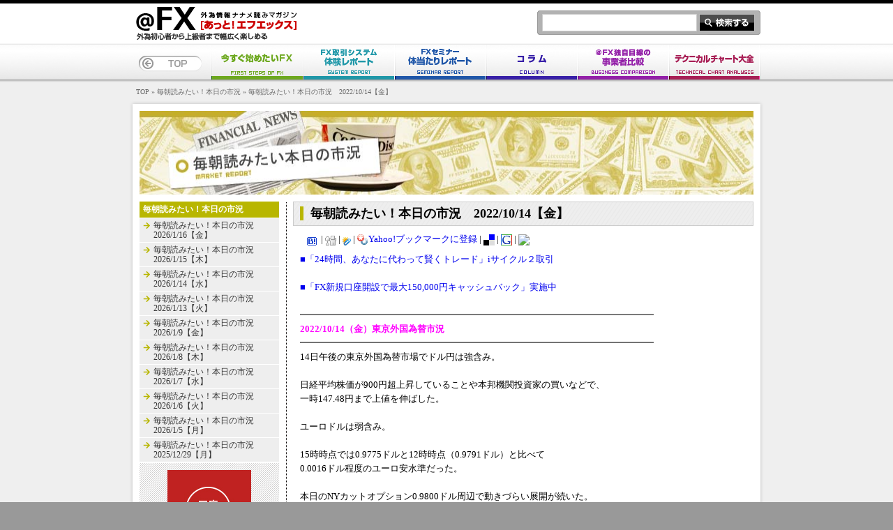

--- FILE ---
content_type: text/html; charset=UTF-8
request_url: http://atfx.fxcomp-plus.com/market_column/37693.html
body_size: 7150
content:
<!DOCTYPE html PUBLIC "-//W3C//DTD XHTML 1.0 Transitional//EN" "http://www.w3.org/TR/xhtml1/DTD/xhtml1-transitional.dtd">
<html xmlns="http://www.w3.org/1999/xhtml" lang="ja">

<head profile="http://gmpg.org/xfn/11">
<meta http-equiv="Content-Type" content="text/html; charset=UTF-8" />
<meta http-equiv="Content-Script-Type" content="text/javascript" />
<meta http-equiv="Content-Style-Type" content="text/css" />

<title>毎朝読みたい！本日の市況　2022/10/14【金】 | @FX あっと！エフエックス</title>

<link rel="stylesheet" href="http://atfx.fxcomp-plus.com/wp-content/themes/atfx/style.css" type="text/css" media="screen" />
<link rel="pingback" href="http://atfx.fxcomp-plus.com/xmlrpc.php" />

 


<!-- All in One SEO Pack 2.7.3 by Michael Torbert of Semper Fi Web Design[424,481] -->
<meta name="description"  content="14日午後の東京外国為替市場でドル円は強含み。日経平均株価が900円超上昇していることや本邦機関投資家の買いなどで、一時147.48円まで上値を伸ばした。ユーロドルは弱含み。15時時点では0.9775ドルと12時時点・・・" />

<link rel="canonical" href="http://atfx.fxcomp-plus.com/market_column/37693.html" />
<!-- /all in one seo pack -->
<link rel='dns-prefetch' href='//s.w.org' />
<link rel="alternate" type="application/rss+xml" title="@FX あっと！エフエックス &raquo; フィード" href="http://atfx.fxcomp-plus.com/feed" />
<link rel="alternate" type="application/rss+xml" title="@FX あっと！エフエックス &raquo; コメントフィード" href="http://atfx.fxcomp-plus.com/comments/feed" />

<!-- All in One Webmaster plugin by Crunchify.com --><!-- /All in One Webmaster plugin -->

<link rel="alternate" type="application/rss+xml" title="@FX あっと！エフエックス &raquo; 毎朝読みたい！本日の市況　2022/10/14【金】 のコメントのフィード" href="http://atfx.fxcomp-plus.com/market_column/37693.html/feed" />
<!-- This site uses the Google Analytics by MonsterInsights plugin v7.1.0 - Using Analytics tracking - https://www.monsterinsights.com/ -->
<!-- Note: MonsterInsights is not currently configured on this site. The site owner needs to authenticate with Google Analytics in the MonsterInsights settings panel. -->
<!-- No UA code set -->
<!-- / Google Analytics by MonsterInsights -->
		<script type="text/javascript">
			window._wpemojiSettings = {"baseUrl":"https:\/\/s.w.org\/images\/core\/emoji\/11\/72x72\/","ext":".png","svgUrl":"https:\/\/s.w.org\/images\/core\/emoji\/11\/svg\/","svgExt":".svg","source":{"concatemoji":"http:\/\/atfx.fxcomp-plus.com\/wp-includes\/js\/wp-emoji-release.min.js?ver=4.9.23"}};
			!function(e,a,t){var n,r,o,i=a.createElement("canvas"),p=i.getContext&&i.getContext("2d");function s(e,t){var a=String.fromCharCode;p.clearRect(0,0,i.width,i.height),p.fillText(a.apply(this,e),0,0);e=i.toDataURL();return p.clearRect(0,0,i.width,i.height),p.fillText(a.apply(this,t),0,0),e===i.toDataURL()}function c(e){var t=a.createElement("script");t.src=e,t.defer=t.type="text/javascript",a.getElementsByTagName("head")[0].appendChild(t)}for(o=Array("flag","emoji"),t.supports={everything:!0,everythingExceptFlag:!0},r=0;r<o.length;r++)t.supports[o[r]]=function(e){if(!p||!p.fillText)return!1;switch(p.textBaseline="top",p.font="600 32px Arial",e){case"flag":return s([55356,56826,55356,56819],[55356,56826,8203,55356,56819])?!1:!s([55356,57332,56128,56423,56128,56418,56128,56421,56128,56430,56128,56423,56128,56447],[55356,57332,8203,56128,56423,8203,56128,56418,8203,56128,56421,8203,56128,56430,8203,56128,56423,8203,56128,56447]);case"emoji":return!s([55358,56760,9792,65039],[55358,56760,8203,9792,65039])}return!1}(o[r]),t.supports.everything=t.supports.everything&&t.supports[o[r]],"flag"!==o[r]&&(t.supports.everythingExceptFlag=t.supports.everythingExceptFlag&&t.supports[o[r]]);t.supports.everythingExceptFlag=t.supports.everythingExceptFlag&&!t.supports.flag,t.DOMReady=!1,t.readyCallback=function(){t.DOMReady=!0},t.supports.everything||(n=function(){t.readyCallback()},a.addEventListener?(a.addEventListener("DOMContentLoaded",n,!1),e.addEventListener("load",n,!1)):(e.attachEvent("onload",n),a.attachEvent("onreadystatechange",function(){"complete"===a.readyState&&t.readyCallback()})),(n=t.source||{}).concatemoji?c(n.concatemoji):n.wpemoji&&n.twemoji&&(c(n.twemoji),c(n.wpemoji)))}(window,document,window._wpemojiSettings);
		</script>
		<style type="text/css">
img.wp-smiley,
img.emoji {
	display: inline !important;
	border: none !important;
	box-shadow: none !important;
	height: 1em !important;
	width: 1em !important;
	margin: 0 .07em !important;
	vertical-align: -0.1em !important;
	background: none !important;
	padding: 0 !important;
}
</style>
<link rel='stylesheet' id='yarppWidgetCss-css'  href='http://atfx.fxcomp-plus.com/wp-content/plugins/yet-another-related-posts-plugin/style/widget.css?ver=4.9.23' type='text/css' media='all' />
<link rel='stylesheet' id='wpt-twitter-feed-css'  href='http://atfx.fxcomp-plus.com/wp-content/plugins/wp-to-twitter/css/twitter-feed.css?ver=4.9.23' type='text/css' media='all' />
<link rel='https://api.w.org/' href='http://atfx.fxcomp-plus.com/wp-json/' />
<link rel="EditURI" type="application/rsd+xml" title="RSD" href="http://atfx.fxcomp-plus.com/xmlrpc.php?rsd" />
<link rel="wlwmanifest" type="application/wlwmanifest+xml" href="http://atfx.fxcomp-plus.com/wp-includes/wlwmanifest.xml" /> 
<link rel='prev' title='毎朝読みたい！本日の市況　2022/10/13【木】' href='http://atfx.fxcomp-plus.com/market_column/37689.html' />
<link rel='next' title='毎朝読みたい！本日の市況　2022/10/17【月】' href='http://atfx.fxcomp-plus.com/market_column/37695.html' />
<meta name="generator" content="WordPress 4.9.23" />
<link rel='shortlink' href='http://atfx.fxcomp-plus.com/?p=37693' />
<link rel="alternate" type="application/json+oembed" href="http://atfx.fxcomp-plus.com/wp-json/oembed/1.0/embed?url=http%3A%2F%2Fatfx.fxcomp-plus.com%2Fmarket_column%2F37693.html" />
<link rel="alternate" type="text/xml+oembed" href="http://atfx.fxcomp-plus.com/wp-json/oembed/1.0/embed?url=http%3A%2F%2Fatfx.fxcomp-plus.com%2Fmarket_column%2F37693.html&#038;format=xml" />

<!-- tracker added by Ultimate Google Analytics plugin v1.6.0: http://www.oratransplant.nl/uga -->
<script type="text/javascript">
var gaJsHost = (("https:" == document.location.protocol) ? "https://ssl." : "http://www.");
document.write(unescape("%3Cscript src='" + gaJsHost + "google-analytics.com/ga.js' type='text/javascript'%3E%3C/script%3E"));
</script>
<script type="text/javascript">
var pageTracker = _gat._getTracker("UA-16598044-1");
pageTracker._initData();
pageTracker._trackPageview();
</script>

</head>
<body class="post-template-default single single-post postid-37693 single-format-standard">
<div id="container">

	<div id="headerContainer">
		
		<div id="header">
			
			<a id="pagetop" name="pagetop">pagetop</a>

			<h1><a href="http://atfx.fxcomp-plus.com"><img src="http://atfx.fxcomp-plus.com/wp-content/themes/atfx/images/layout/header_logo.gif" width="231" height="34" alt="[＠FX：あっと!エフエックス]&#13;外為情報ナナメ読みマガジン" /></a></h1>
			<p><img src="http://atfx.fxcomp-plus.com/wp-content/themes/atfx/images/layout/header_tagline.gif" width="189" height="11" alt="外為初心者から上級者まで幅広く楽しめる" /></p>
			<div id="search">
				<form id="searchform" method="get" action="http://atfx.fxcomp-plus.com">
				<input type="text" name="s" id="s" size="15" />
				<input type="submit" value="" id="searchButton" />
				</form>
			<!-- search --></div>
			
						
			<div id="globalNav" class="market_column">
				
				<p><a href="http://atfx.fxcomp-plus.com"><img src="http://atfx.fxcomp-plus.com/wp-content/themes/atfx/images/layout/gnav_btn_top.jpg" width="93" height="24" alt="TOP" /></a></p>
				
				<ul>
				<li class="firststep"><a href="http://atfx.fxcomp-plus.com/firststep"><img src="http://atfx.fxcomp-plus.com/wp-content/themes/atfx/images/layout/gnav_btn_fx.jpg" width="133" height="50" alt="今すぐ始めたいFX" /></a></li>
				<li class="system_report"><a href="http://atfx.fxcomp-plus.com/system_report"><img src="http://atfx.fxcomp-plus.com/wp-content/themes/atfx/images/layout/gnav_btn_system.jpg" width="131" height="50" alt="FX取引システム体験レポート" /></a></li>
				<li class="seminar_report"><a href="http://atfx.fxcomp-plus.com/seminar_report"><img src="http://atfx.fxcomp-plus.com/wp-content/themes/atfx/images/layout/gnav_btn_seminar.jpg" width="131" height="50" alt="FXセミナー体当たりレポート" /></a></li>
				<li class="column"><a href="http://atfx.fxcomp-plus.com/column"><img src="http://atfx.fxcomp-plus.com/wp-content/themes/atfx/images/layout/gnav_btn_column.jpg" width="131" height="50" alt="コラム" /></a></li>
<!--				<li class="comparison"><a href="http://atfx.fxcomp-plus.com/comparison"><img src="http://atfx.fxcomp-plus.com/wp-content/themes/atfx/images/layout/gnav_btn_comparison.jpg" width="131" height="50" alt="＠FX独自目線の事業者比較" /></a></li> -->
				<li class="atfx_comparison"><a href="http://atfx.fxcomp-plus.com/atfx_comparison"><img src="http://atfx.fxcomp-plus.com/wp-content/themes/atfx/images/layout/gnav_btn_comparison.jpg" width="131" height="50" alt="＠FX独自目線の事業者比較" /></a></li>

				<li class="analysis"><a href="http://atfx.fxcomp-plus.com/analysis"><img src="http://atfx.fxcomp-plus.com/wp-content/themes/atfx/images/layout/gnav_btn_analysis.jpg" width="131" height="50" alt="テクニカルチャート大全" /></a></li>
				</ul>
				
			<!-- globalNav --></div>
			
		<!-- header --></div>
		
	<!-- headerContainer --></div>
	
	<div id="topicpathContainer">
		<div id="topicpath">
		<a href="http://atfx.fxcomp-plus.com">TOP</a> &raquo;
					<a href="http://atfx.fxcomp-plus.com/category/market_column">毎朝読みたい！本日の市況</a> &raquo; 			毎朝読みたい！本日の市況　2022/10/14【金】				<!-- topicpath --></div>
	<!-- topicpathContainer --></div>
	


	<div id="mainContainer" class="secondary article market_column">

		<div id="mainHeader">
		<h2><img src="http://atfx.fxcomp-plus.com/wp-content/themes/atfx/images/secondary/market_column_header.jpg" name="mainHeaderBase" width="880" height="120" id="mainHeaderBase" alt="毎朝読みたい！本日の市況" /></h2>
		<!--<img src="http://atfx.fxcomp-plus.com/wp-content/themes/atfx/images/secondary/market_column_banner.jpg" width="400" height="90" alt="" id="mainHeaderBanner" />-->
		<!-- mainHeader --></div>
		<div id="main">
		
			<div id="contents">
			
				<div id="article">
				<div class="post-37693 post type-post status-publish format-standard hentry category-market_column" id="post-37693">
				<h3><span>毎朝読みたい！本日の市況　2022/10/14【金】</span></h3>


<div style='margin-bottom:10px;margin-left:20px;'><a href='http://b.hatena.ne.jp/add?mode=confirm&url=http://atfx.fxcomp-plus.com/market_column/37693.html' target='_blank'><img src='http://atfx.fxcomp-plus.com/wp-content/plugins/socialbookmarkbuttons/hatena.gif' border='0'></a>

<a href='http://b.hatena.ne.jp/entry/http://atfx.fxcomp-plus.com/market_column/37693.html' target='_blank'>
<img src='http://b.hatena.ne.jp/entry/image/http://atfx.fxcomp-plus.com/market_column/37693.html' alt='' border='0' /></a> | 

<a href='http://digg.com/submit?phase=2&url=http://atfx.fxcomp-plus.com/market_column/37693.html&storyTitle=毎朝読みたい！本日の市況　2022/10/14【金】' target='_blank'><img src=http://atfx.fxcomp-plus.com/wp-content/plugins/socialbookmarkbuttons/diggcom.gif border='0'></a> | 



<a href='http://clip.livedoor.com/clip/add?jump=myclip&link=http://atfx.fxcomp-plus.com/market_column/37693.html&storyTitle=毎朝読みたい！本日の市況　2022/10/14【金】' target='_blank'><img src=http://atfx.fxcomp-plus.com/wp-content/plugins/socialbookmarkbuttons/livedoor.gif border='0'></a> | 




<a href="javascript:void window.open('http://bookmarks.yahoo.co.jp/bookmarklet/showpopup?t='+encodeURIComponent(document.title)+'&u='+encodeURIComponent(window.location.href)+'&opener=bm&ei=UTF-8','popup','width=550px,height=480px,status=1,location=0,resizable=1,scrollbars=0,left=100,top=50',0);"><img src=http://atfx.fxcomp-plus.com/wp-content/plugins/socialbookmarkbuttons/ybm.gif border='0'>Yahoo!ブックマークに登録</a> | 



<a href='http://del.icio.us/post/?url=http://atfx.fxcomp-plus.com/market_column/37693.html&title=毎朝読みたい！本日の市況　2022/10/14【金】' target='_blank'><img src=http://atfx.fxcomp-plus.com/wp-content/plugins/socialbookmarkbuttons/delicious.gif border='0'></a> | 




<a href='http://www.google.com/bookmarks/mark?op=add&bkmk=http://atfx.fxcomp-plus.com/market_column/37693.html&title=毎朝読みたい！本日の市況　2022/10/14【金】' target='_blank'><img src=http://atfx.fxcomp-plus.com/wp-content/plugins/socialbookmarkbuttons/googlecombookmarks.gif border='0'></a> | 

<a href="javascript:(function(){var%20sel;%20var%20cha;%20if%20(document.getSelection){sel%20=%20window.getSelection();%20cha%20=%20document.characterSet;}else%20if%20(document.selection%20&&%20document.selection.createRange){sel%20=%20document.selection.createRange().text;%20cha%20=%20document.charset;}window.open('http://clipmail.jp/clips/add/?t='+encodeURIComponent(document.title)+'&p='+encodeURIComponent(location.href)+'&s='+encodeURIComponent(sel),%20'clipmail',%20'width=910,%20height=580,%20menubar=no,%20toolbar=no,%20scrollbars=no');})();"><img src="http://clipmail.jp/img/bnr_s_clipmail.gif" border="0"></a></div>
<p><a onclick="javascript:pageTracker._trackPageview('/outgoing/www.gaitameonline.com/icycle/index.html');"  href="http://www.gaitameonline.com/icycle/index.html" target="blank">■「24時間、あなたに代わって賢くトレード」iサイクル２取引 </a></p>
<p><a onclick="javascript:pageTracker._trackPageview('/outgoing/www.gaitameonline.com/campaign5000.jsp');"  href="http://www.gaitameonline.com/campaign5000.jsp" target="blank">■「FX新規口座開設で最大150,000円キャッシュバック」実施中</a></p>
<p>━━━━━━━━━━━━━━━━━━━━━━━━━━━━━━━━━━━━━━━<br />
<span style="color:#FF00FF;margin:20px 0px">2022/10/14（金）東京外国為替市況</span><br />
━━━━━━━━━━━━━━━━━━━━━━━━━━━━━━━━━━━━━━━<br />
14日午後の東京外国為替市場でドル円は強含み。</p>
<p>日経平均株価が900円超上昇していることや本邦機関投資家の買いなどで、<br />
一時147.48円まで上値を伸ばした。</p>
<p>ユーロドルは弱含み。</p>
<p>15時時点では0.9775ドルと12時時点（0.9791ドル）と比べて<br />
0.0016ドル程度のユーロ安水準だった。</p>
<p>本日のNYカットオプション0.9800ドル周辺で動きづらい展開が続いた。</p>
<p>━━━━━━━━━━━━━━━━━━━━━━━━━━━━━━━━━━━━━━━</p>
<p style="text-align:right">提供：　<a href="http://atfx.fxcomp-plus.com/fx_enterprise/online.html" target="_blank">外為オンライン</a><br />
☆確かなFX情報提供なら、<a href="http://atfx.fxcomp-plus.com/fx_enterprise/online.html" target="_blank">外為オンライン</a>☆</p>
<div class='yarpp-related yarpp-related-none'>

<div style="margin-left:5%;margin-right:10%;margin-bottom:20px;width:85%;height:auto;padding:10px;border: 1px solid #445555;background-color:#dddddd">※本サイトは情報提供を目的としており、投資勧誘を目的とするものでは、ございません。投資の最終判断はご自身でなさるようお願い致します。本サイトの情報により皆様に生じたいかなる損害についても弊社及び執筆者は一切の責任を負いかねます。</div>

<div id="recommendTitlemarket_column">あわせて読みたい</div>
<div class="recommendOne"><p>ちょっとオススメ？: <a href="http://atfx.fxcomp-plus.com/market_column/12392.html" rel="bookmark">毎朝読みたい！本日の市況　8/20【月】</a>.</p></div>
</div>

				<!-- post-id --></div>
				<!-- article --></div>
				
				<ul id="pagenation" style="display: none;">
				<li class="prev"><img src="http://atfx.fxcomp-plus.com/wp-content/themes/atfx/images/secondary/sec_icon_prev.gif" width="37" height="13" alt="prev" /><a href="http://atfx.fxcomp-plus.com/market_column/37689.html" rel="prev">毎朝読みたい！本日の市況　2022/10/13【木】</a></li>
				<li class="next"><a href="http://atfx.fxcomp-plus.com/market_column/37695.html" rel="next">毎朝読みたい！本日の市況　2022/10/17【月】</a><img src="http://atfx.fxcomp-plus.com/wp-content/themes/atfx/images/secondary/sec_icon_next.gif" width="37" height="13" alt="next" /></li>
				<!-- pagenation --></ul>
				
			<!-- contents --></div>
			
			<div id="side">
				
								
				<dl id="subContentsList">
				<dt><a href="http://atfx.fxcomp-plus.com/market_column">毎朝読みたい！本日の市況</a></dt>
				<dd>
                                                                								<ul><li><a href="http://atfx.fxcomp-plus.com/market_column/39940.html" title="毎朝読みたい！本日の市況　2026/1/16【金】">毎朝読みたい！本日の市況　2026/1/16【金】	</a></li></ul>
								<ul><li><a href="http://atfx.fxcomp-plus.com/market_column/39938.html" title="毎朝読みたい！本日の市況　2026/1/15【木】">毎朝読みたい！本日の市況　2026/1/15【木】	</a></li></ul>
								<ul><li><a href="http://atfx.fxcomp-plus.com/market_column/39935.html" title="毎朝読みたい！本日の市況　2026/1/14【水】">毎朝読みたい！本日の市況　2026/1/14【水】	</a></li></ul>
								<ul><li><a href="http://atfx.fxcomp-plus.com/market_column/39929.html" title="毎朝読みたい！本日の市況　2026/1/13【火】">毎朝読みたい！本日の市況　2026/1/13【火】	</a></li></ul>
								<ul><li><a href="http://atfx.fxcomp-plus.com/market_column/39898.html" title="毎朝読みたい！本日の市況　2026/1/9【金】">毎朝読みたい！本日の市況　2026/1/9【金】	</a></li></ul>
								<ul><li><a href="http://atfx.fxcomp-plus.com/market_column/39896.html" title="毎朝読みたい！本日の市況　2026/1/8【木】">毎朝読みたい！本日の市況　2026/1/8【木】	</a></li></ul>
								<ul><li><a href="http://atfx.fxcomp-plus.com/market_column/39893.html" title="毎朝読みたい！本日の市況　2026/1/7【水】">毎朝読みたい！本日の市況　2026/1/7【水】	</a></li></ul>
								<ul><li><a href="http://atfx.fxcomp-plus.com/market_column/39890.html" title="毎朝読みたい！本日の市況　2026/1/6【火】">毎朝読みたい！本日の市況　2026/1/6【火】	</a></li></ul>
								<ul><li><a href="http://atfx.fxcomp-plus.com/market_column/39888.html" title="毎朝読みたい！本日の市況　2026/1/5【月】">毎朝読みたい！本日の市況　2026/1/5【月】	</a></li></ul>
								<ul><li><a href="http://atfx.fxcomp-plus.com/market_column/39886.html" title="毎朝読みたい！本日の市況　2025/12/29【月】">毎朝読みたい！本日の市況　2025/12/29【月】	</a></li></ul>
								</dd>

				<!-- subContentsList --></dl>

								
								
				



<ul id="sideBanner">

<li><a href="http://atfx.fxcomp-plus.com/fx_enterprise/online.html" target="_blank" >
<img src="http://img.tcs-asp.net/imagesender?ac=C41&lc=NJT2&isq=22&psq=4" /></a></li>

<li><a href="http://atfx.fxcomp-plus.com/fx_enterprise/ido.html" target="_blank" >
<img src="http://img.tcs-asp.net/imagesender?ac=C41&lc=IDO1&isq=25&psq=4" /></a></li>

<!-- sideBanner --></ul>

			
			<!-- side --></div>
			
			<!-- main --></div>
			
		<div id="mainPagetop">
		<a href="#pagetop"><img src="http://atfx.fxcomp-plus.com/wp-content/themes/atfx/images/layout/common_btn_pagetop_bottom.gif" alt="ページトップ" width="90" height="12" border="0" /></a>
		<!-- mainPagetop --></div>
			
	<!-- mainContainer --></div>

	<div id="footerContainer">
	
		<div id="footer">
			
			<div class="section above">
			
			<dl id="linkMain">
			<dd>
				<ul>
				<li><a href="http://atfx.fxcomp-plus.com">トップページ</a></li>
				<li><a href="http://atfx.fxcomp-plus.com/fin_tweets"><img src="http://atfx.fxcomp-plus.com/wp-content/uploads/ya_a004.gif" alt="オススメ" />金融系Tweetsまとめ</a></li>
				<li><a href="http://atfx.fxcomp-plus.com/links">リンク集</a></li>
				<li><a href="http://atfx.fxcomp-plus.com/inquiry">お問い合わせ</a></li>
				<li><a href="http://atfx.fxcomp-plus.com/company">運営会社</a></li>
				<li><a href="http://atfx.fxcomp-plus.com/sitemap">サイトマップ</a></li>
				<li><a href="http://atfx.fxcomp-plus.com/policy">プライバシーポリシー</a></li>
				<li><a href="http://atfx.fxcomp-plus.com/discharge">免責事項</a></li>
				</ul>
			</dd>
			<!-- linkMain --></dl>
			
			<dl>
			<dd id="linkCategories">
				<ul id="categoriesAbove">
				<li><a href="http://atfx.fxcomp-plus.com/firststep">今すぐ始めたいＦＸ</a></li>
				<li><a href="http://atfx.fxcomp-plus.com/system_report">FX取引システム体験レポート</a></li>
				<li><a href="http://atfx.fxcomp-plus.com/seminar_report">FXセミナー体当たりレポート</a></li>
				<li><a href="http://atfx.fxcomp-plus.com/column">コラム</a></li>
                                <li><a href="http://atfx.fxcomp-plus.com/economic-indicators"><img src="http://atfx.fxcomp-plus.com/wp-content/uploads/ya_a003.gif" alt="オススメ" />経済指標はこう見る</a></li>
				<!-- categoriesAbove --></ul>
				<ul>
				<li><a href="http://atfx.fxcomp-plus.com/information">これは見逃せない○得情報</a></li>
				<li><a href="http://atfx.fxcomp-plus.com/news">FX業界ニュース</a></li>
				</ul>
			</dd>
			<!-- linkCategories --></dl>
			<dl>
			<dt><a href="http://atfx.fxcomp-plus.com/atfx_comparison">＠FX独自目線の事業者比較</a></dt>
			<dd>
			<ul>
<li>
			<a href="http://atfx.fxcomp-plus.com/atfx_comparison/specialist.html">上級者向けランキング</a>
</li>
<li>
			<a href="http://atfx.fxcomp-plus.com/atfx_comparison/beginner.html">初心者向けランキング</a>
</li>
<li>
			<a href="http://atfx.fxcomp-plus.com/atfx_comparison/1000currency.html">1000通貨取引可能業者ランキング</a>
</li>

<li>
			<a href="http://atfx.fxcomp-plus.com/atfx_comparison/chart.html">テクニカルチャート充実度ランキング</a>
</li>

			</ul>

			</dd>
			</dl>
		
			<dl>
			<dd id="linkCategories">
			<ul id="categoriesAbove">
			<li><a href="http://atfx.fxcomp-plus.com/atfx_report">FX 業者レポート</a></li>
			<li><a href="http://atfx.fxcomp-plus.com/tech_column">テクニカルで検証する昨日の相場</li>
			<li><a href="http://atfx.fxcomp-plus.com/market_column">毎朝読みたい！本日の市況</a></li>
			<li><a href="http://atfx.fxcomp-plus.com/sato_column">佐藤正和の為替コラム</a></li>
			</ul>
			</dd>

			<dt><a href="http://atfx.fxcomp-plus.com/analysis">テクニカルチャート大全</a></dt>
			<dd>
				<ul>
													<li class="cat-item cat-item-15"><a href="http://atfx.fxcomp-plus.com/category/analysis/analysis_sub_01" >オシレーター系</a>
</li>
	<li class="cat-item cat-item-37"><a href="http://atfx.fxcomp-plus.com/category/analysis/analysis_sub_02" >トレンド系</a>
</li>
	<li class="cat-item cat-item-68"><a href="http://atfx.fxcomp-plus.com/category/analysis/figtool" title="分析ツール">描画ツール</a>
</li>
				</ul>
			</dd>
			</dl>
			
			<dl id="linkABC">
			<dt><a href="http://atfx.fxcomp-plus.com/fxword">外為語録</a></dt>
			<dd>
				<ul>
				<li><a href="http://atfx.fxcomp-plus.com/fxword/#a">あ</a></li>
				<li><a href="http://atfx.fxcomp-plus.com/fxword/#ka">か</a></li>
				<li><a href="http://atfx.fxcomp-plus.com/fxword/#sa">さ</a></li>
				<li><a href="http://atfx.fxcomp-plus.com/fxword/#ta">た</a></li>
				<li><a href="http://atfx.fxcomp-plus.com/fxword/#na">な</a></li>
				</ul>
				<ul>
				<li><a href="http://atfx.fxcomp-plus.com/fxword/#ha">は</a></li>
				<li><a href="http://atfx.fxcomp-plus.com/fxword/#ma">ま</a></li>
				<li><a href="http://atfx.fxcomp-plus.com/fxword/#ya">や</a></li>
				<li><a href="http://atfx.fxcomp-plus.com/fxword/#ra">ら</a></li>
				<li><a href="http://atfx.fxcomp-plus.com/fxword/#wa">わ</a></li>
				</ul>
				<ul>
				<li><a href="http://atfx.fxcomp-plus.com/fxword/#abc">英字</a></li>
				</ul>
			</dd>
			<!-- linkABC --></dl>
			

			<dl id="linkABC">
			<dt><a href="http://atfx.fxcomp-plus.com/fxword">関連リンク</a></dt>
			<dd>
				<ul>
				<li><a href="http://www.tcs-asp.net/" target="_blank">FXプライム　アフィリエイトなら</a></li>
				</ul>
			</dd>
			<!-- linkABC --></dl>




			<!-- .above --></div>
			
			<div id="footerLogo">
			<h2><a href="http://atfx.fxcomp-plus.com"><img src="http://atfx.fxcomp-plus.com/wp-content/themes/atfx/images/layout/footer_logo.gif" width="161" height="35" alt="あっとFX　トップへ" /></a></h2>
			<address>Copyright&copy; 2009 - 2014 Tokyo Consumer System Co.,Ltd. All rights reserved.</address>
			<!-- footerLogo --></div>
			
		<!-- footer --></div>
		
	<!-- footerContainer --></div>
	
<!-- container --></div>

</body>
</html>


--- FILE ---
content_type: text/css
request_url: http://atfx.fxcomp-plus.com/wp-content/themes/atfx/css/layout.css
body_size: 1306
content:
@charset "utf-8";
/* CSS Document */

html {
overflow-y: scroll;
}

body {
background: #999;
font-size: 62.5%;
}

body a {
text-decoration: none;
}

body a:hover {
text-decoration: underline;
}

body a:hover img {
opacity: 0.7;
filter: alpha(opacity=70);
}

body #side a:hover img {
opacity: 1;
filter: alpha(opacity=100);
}

#pagetop {
font-size: 0;
line-height: 1;
height: 0;
visibility: hidden;
overflow: hidden;
}

.displayNone {
display: none;
}

/* header
-------------------------------------------------*/
#headerContainer {
padding-bottom: 5px;
width: 100%;
height: 120px;
background: url(../images/layout/header_bg.jpg) left top repeat-x #efefef;
}

#header {
position: relative;
margin: 0 auto;
width: 910px;
}

#header h1 {
position: absolute;
left: 10px;
top: 10px;
}

#header p {
position: absolute;
left: 10px;
top: 47px;
font-size: 0;
}

#header #search {
position: absolute;
right: 5px;
top: 15px;
padding: 5px 7px;
*padding: 3px 7px;
width: 306px;
height: 35px;
background: url(../images/layout/header_search_bg.gif) left top no-repeat;
}

#header #search * {
vertical-align: middle;
}

#header #search #s {
padding: 4px;
width: 212px;
height: 15px;
border: 1px solid #ccc;
}

#header #search #searchButton {
width: 80px;
height: 25px;
background: none;
border: none;
background: url(../images/layout/header_search_btn.gif) left top no-repeat;
}

#globalNav {
position: absolute;
left: 5px;
top: 64px;
width: 900px;
background: url(../images/layout/gnav_btn_on.jpg) right top no-repeat;
}

#globalNav.firststep .firststep img {opacity: 0;}
#globalNav.system_report .system_report img {opacity: 0;}
#globalNav.seminar_report .seminar_report img {opacity: 0;}
#globalNav.column .column img {opacity: 0;}
#globalNav.comparison .comparison img {opacity: 0;}
#globalNav.analysis .analysis img {opacity: 0;}

#globalNav p {
position: absolute;
left: 8px;
top: 16px;
}

#globalNav ul {
overflow: hidden;
zoom: 1;
margin-left: 112px;
}

#globalNav li {
float: left;
}

/* topicpathContainer
-------------------------------------------------*/
#topicpathContainer {
padding-bottom: 5px;
background: #efefef;
}

#topicpath {
margin: 0 auto;
padding: 0 5px;
width: 890px;
color: #666;
font-size: 10px;
}

#topicpath a {
color: #666;
text-decoration: none;
}

#topicpath a:hover {
text-decoration: underline;
}

/* main
-------------------------------------------------*/
#mainContainer {
padding-bottom: 10px;
background: #efefef;
font-size: 1.3em;
}

#mainHeader {
position: relative;
margin: 0 auto;
padding: 15px 15px 10px;
width: 880px;
background: url(../images/layout/main_bg_top.gif) left top repeat-y;
}

#mainHeaderBannerContainer {
width: 880px;
height: 120px;
background: url(../images/top/top_header_bg.jpg) left top no-repeat;
}

body #mainHeaderBannerContainer a:hover img {
opacity: 1;
filter: alpha(opacity=100);
}

.top #mainHeaderBanner {
position: absolute;
right: 40px;
top: 30px;
}

.secondary #mainHeaderBanner {
position: absolute;
right: 30px;
top: 35px;
}

#mainHeader #pageflip {
position: absolute;
right: -5px;
top: -5px;
}

#main {
overflow: hidden;
zoom: 1;
margin: 0 auto;
padding: 0 15px 10px;
width: 880px;
}

.top #main {
background: url(../images/layout/main_bg_top_body.gif) left top repeat-y;
}

.secondary #main {
background: url(../images/layout/main_bg_secondary_body.gif) left top repeat-y;}

#mainPagetop {
position: relative;
margin: 0 auto;
padding: 0 15px;
width: 880px;
height: 20px;
background: url(../images/layout/main_bg_ftr.gif) left top no-repeat;
}

#mainPagetop img {
position: absolute;
bottom: 5px;
right: 15px;
}

/* side
-------------------------------------------------*/
#side {
float: left;
width: 200px;
}

/* contents
-------------------------------------------------*/
#contents {
float: right;
width: 660px;
}

#contents .section {
margin-bottom: 10px;
}

#contents .pagetop {
margin-bottom: 10px;
padding-top: 2px;
text-align: right;
font-size: 0;
line-height: 1;
background: url(../images/layout/common_border_strong.gif) left top repeat-x;
}

/* footer
-------------------------------------------------*/
#footer {
margin: 0 auto;
padding: 20px 0;
width: 900px;
font-size: 1em;
line-height: 1.2;
}

#footer a {
color: #ccc;
text-decoration: none;
}

#footer a:hover {
text-decoration: underline;
}

#footer .section {
overflow: hidden;
zoom: 1;
margin-bottom: 20px;
}

#footer dl {
float: left;
padding-right: 30px;
width: 150px;
}

#footer dt {
font-weight: bold;
margin-bottom: 5px;
}

#footer li {
margin-bottom: 5px;	
}

#footer dt a {
color: #fff;
}

#footerLogo {
position: relative;
text-align: right;
padding-top: 20px;
height: 35px;
background: url(../images/layout/common_border_dot_gray.gif) left top repeat-x;
}

#footerLogo h2 {
position: absolute;
left: 0;
}

#footerLogo address {
color: #fff;
line-height: 35px;
font-weight: bold;
font-family: Arial, Helvetica, sans-serif;
}

#footer #categoriesAbove {
margin-bottom: 10px;
padding-bottom: 5px;
background: url(../images/layout/common_border_dot_gray.gif) left bottom repeat-x;
}

#linkMain a,
#linkCategories a {
font-weight: bold;
color: #fff;
}

#linkABC ul {
overflow: hidden;
zoom: 1;
}

#linkABC li {
float: left;
margin-right: 10px;
}



--- FILE ---
content_type: text/css
request_url: http://atfx.fxcomp-plus.com/wp-content/themes/atfx/css/archive.css
body_size: 483
content:
@charset "utf-8";
/* CSS Document */

/* archive
-------------------------------------------------*/
.archive .entry {
overflow: hidden;
zoom: 1;
margin-bottom: 10px;
}

.archive #article {
margin-bottom: 0;
}

.archive #recent .articleContainer {
width: 660px;
}

.archive #recent .article {
width: 320px;
}

.archive #recent .article {
position: relative;
width: 320px;
}

.archive #recent .article .right {
float: right;
width: 230px;
}

.archive #recent .article h5 {
width: 230px;
margin-bottom: 5px;
}

.archive #recent .article p {
min-height: 3.5em;
}

* html .archive #recent .article p {
height: 3.5em;
}

*+html .archive #recent .article p {
min-height: 3.5em;
}

.archive #recent .article.comparison p {
float: none;
margin-bottom: 0;
padding: 10px;
width: 300px;
background:url(../images/secondary/comparisonbase.png);color: #fff;
zoom: 1;
}

/* comparison
-------------------------------------------------*/
.archive #recent .comparison h5 {
width: 300px;
margin-bottom: 1px;
padding: 8px 10px;
font-size: 14px;
font-weight: bold;
color: #fff;
background: url(../images/secondary/archive_compare_title.gif); border-bottom:solid 1px #999;
}

.archive #recent .comparison .comparisonFooter {
padding: 6px 10px;
text-align: right;
background: url(../images/secondary/comparisonFooterbase.gif); border-bottom: solid 1px #333;}

.archive #recent .comparison .comparisonFooter img {
font-size: 0;
line-height: 1;
}






--- FILE ---
content_type: text/css
request_url: http://atfx.fxcomp-plus.com/wp-content/themes/atfx/css/atfxhikaku.css
body_size: 1070
content:
@charset "utf-8";
/* CSS Document */

#hikaku{}
#hikaku p{margin:0; padding:0;}

.hikakutxt{ padding-top:10px; border-top: dashed 1px #666;}


/* ranking */

.ranking_no1{background:url(http://atfx.fxcomp-plus.com/wp-content/themes/atfx/images/banner_img/no1.gif) no-repeat; height:35px; border-bottom:solid 1px #000; width:100%; margin-top:20px;}

.ranking_no2{background:url(http://atfx.fxcomp-plus.com/wp-content/themes/atfx/images/banner_img/no2.gif) no-repeat; height:35px; border-bottom:solid 1px #000; width:100%; margin-top:25px;}

.ranking_no3{background:url(http://atfx.fxcomp-plus.com/wp-content/themes/atfx/images/banner_img/no3.gif) no-repeat; height:35px; border-bottom:solid 1px #000; width:100%; margin-top:25px;}

.rankingtitle{font-size:18px;text-indent:10em; color:#333;height:35px;line-height:35px; display:block; font-weight:bold;}

.hikakuimg{ float:left;margin:0; padding:0px;}

.points{border-bottom:solid 1px #666; background:url(http://atfx.fxcomp-plus.com/wp-content/themes/atfx/images/banner_img/tokucyobg.gif) center top; margin:0; padding:0; text-align:center; letter-spacing:0.2em; line-height:20px; font-size:14px; color:#333; font-weight:bold;}

.bannerbg{margin:0; padding:10px;}

#hikaku .clear{ clear:both;}

.hikakuimgbg{background-image:url(http://atfx.fxcomp-plus.com/wp-content/themes/atfx/images/banner_img/stripe_hikaku.png); padding:10px; border:solid 1px #999; margin:0;}

.merit{background:#FFC; padding:10px 5px; margin-bottom:10px;}

p span{ color:#F00; font-weight:bold;}

#page_rank_no1{ padding:10px 0 0 70px; background:() no-repeat;}

.ranktitle{ font-size:14px;}

.hikakutable{margin:0 10px 0 0;padding:0;border-top:solid 1px #000;border-right:solid 1px #000;border-bottom:solid 1px #000; float:right; width:300px;}
.tr{text-align: center;font-size: 12px;padding:0px;}
.tr td{font-size:12px;	height: 13px;vertical-align: middle;padding-top: 3px;border-left:solid 1px #000;border-bottom:solid 1px #000;}
.tr2{text-align: center;font-size: 12px;}
.tr2 td{font-size:12px;height: 13px;vertical-align: middle;padding-top: 3px;border-left:solid 1px #000;}

.pointset{ float:right; margin-left:5px;}


.appeal_points{ margin:0; padding:5px 5px 15px 5px; font-size:14px;clear:both;background:#fff; border-bottom:solid 1px #666; list-style:none; width:300px;}

.appeal_points li{ margin:10px 0 0 0; background:url(http://atfx.fxcomp-plus.com/wp-content/themes/atfx/images/banner_img/check.png) no-repeat left top; text-indent:2em; line-height:20px; border-bottom: dotted 1px #CCC; }

.appeal_points li span{ color:#F00; font-weight:bold;}

.kaisetsubutton{ padding-top:15px;margin:7px 0 5px 0;text-align:center; clear:both;}

.kaisetsubutton2{text-align:center; margin:0 auto 35px auto; padding:0;}

/* テーブル */
.spctable{ width:100%; margin:0; border-top:solid 1px #999; border-right:solid 1px #999; padding:0;}
.tdditle{font-size:14px;color:#000;line-height:30px; height:30px;border-left:solid 1px #999; border-bottom:solid 1px #999; padding-top:8px; text-align:left; width:14%;background:url(http://atfx.fxcomp-plus.com/wp-content/themes/atfx/images/banner_img/stripe_hikaku.png); left top repeat;}
.spctd{font-size:12px;color:#000;border-bottom:solid 1px #999;border-left:solid 1px #999;text-indent:0.1em;padding-top:8px;text-align:left;	width:14%;
background-color: #FFF;}
.thch{background:#666;font-size:16px;color:#FFF; text-align:center; border-top:solid 1px #000; border-bottom:solid 1px #666;}
.udtr{border-bottom:solid 1px #999;}
.koumokubg{background:url(http://atfx.fxcomp-plus.com/wp-content/themes/atfx/images/banner_img/stripe_hikaku.png)left top repeat;}
.koumoku{font-size:14px;border-left:solid 1px #999;border-bottom:solid 1px #999;color:#333; text-align:center;}
.peaco{font-size:12px;border-left:solid 1px #999;border-bottom:solid 1px #999;text-align:left;padding:0 3px;}
.red{ color:#F00;}
.point,.point_high{font-size:14px;border-left:solid 1px #999;border-bottom:solid 1px #999;width:10%; text-align:center;}
.point_high{color:#F00;font-weight:bold;}

